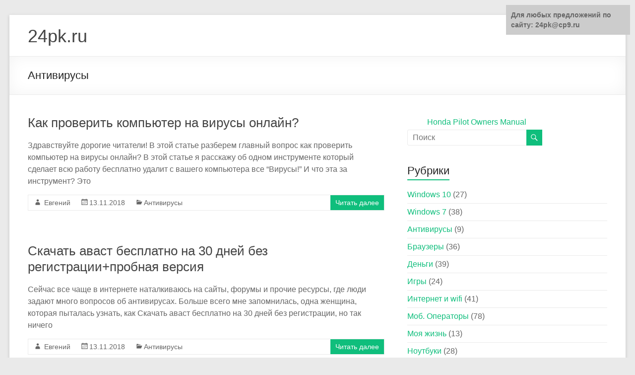

--- FILE ---
content_type: text/html;charset=UTF-8
request_url: https://24pk.ru/antivirusy
body_size: 6888
content:
<!DOCTYPE html>
<!--[if IE 7]>
<html class="ie ie7" lang="ru-RU" prefix="og: https://ogp.me/ns#">
<![endif]-->
<!--[if IE 8]>
<html class="ie ie8" lang="ru-RU" prefix="og: https://ogp.me/ns#">
<![endif]-->
<!--[if !(IE 7) & !(IE 8)]><!-->
<html lang="ru-RU" prefix="og: https://ogp.me/ns#">
<!--<![endif]-->
<head>
	<meta charset="UTF-8"/>
	<meta name="viewport" content="width=device-width, initial-scale=1">
	<link rel="profile" href="https://gmpg.org/xfn/11"/>
	<link rel="pingback" href="https://24pk.ru/xmlrpc.php"/>
	<title>Архивы Антивирусы - 24pk.ru</title>

<!-- This site is optimized with the Yoast SEO plugin v10.0.1 - https://yoast.com/wordpress/plugins/seo/ -->
<link rel="canonical" href="https://24pk.ru/antivirusy" />
<meta property="og:locale" content="ru_RU" />
<meta property="og:type" content="object" />
<meta property="og:title" content="Архивы Антивирусы - 24pk.ru" />
<meta property="og:url" content="https://24pk.ru/antivirusy" />
<meta property="og:site_name" content="24pk.ru" />
<meta name="twitter:card" content="summary_large_image" />
<meta name="twitter:title" content="Архивы Антивирусы - 24pk.ru" />
<!-- / Yoast SEO plugin. -->


<link rel='dns-prefetch' href='//s.w.org' />



		<script type="text/javascript">
			window._wpemojiSettings = {"baseUrl":"https:\/\/s.w.org\/images\/core\/emoji\/11.2.0\/72x72\/","ext":".png","svgUrl":"https:\/\/s.w.org\/images\/core\/emoji\/11.2.0\/svg\/","svgExt":".svg","source":{"concatemoji":"http:\/\/24pk.ru\/wp-includes\/js\/wp-emoji-release.min.js?ver=5.1.15"}};
			!function(e,a,t){var n,r,o,i=a.createElement("canvas"),p=i.getContext&&i.getContext("2d");function s(e,t){var a=String.fromCharCode;p.clearRect(0,0,i.width,i.height),p.fillText(a.apply(this,e),0,0);e=i.toDataURL();return p.clearRect(0,0,i.width,i.height),p.fillText(a.apply(this,t),0,0),e===i.toDataURL()}function c(e){var t=a.createElement("script");t.src=e,t.defer=t.type="text/javascript",a.getElementsByTagName("head")[0].appendChild(t)}for(o=Array("flag","emoji"),t.supports={everything:!0,everythingExceptFlag:!0},r=0;r<o.length;r++)t.supports[o[r]]=function(e){if(!p||!p.fillText)return!1;switch(p.textBaseline="top",p.font="600 32px Arial",e){case"flag":return s([55356,56826,55356,56819],[55356,56826,8203,55356,56819])?!1:!s([55356,57332,56128,56423,56128,56418,56128,56421,56128,56430,56128,56423,56128,56447],[55356,57332,8203,56128,56423,8203,56128,56418,8203,56128,56421,8203,56128,56430,8203,56128,56423,8203,56128,56447]);case"emoji":return!s([55358,56760,9792,65039],[55358,56760,8203,9792,65039])}return!1}(o[r]),t.supports.everything=t.supports.everything&&t.supports[o[r]],"flag"!==o[r]&&(t.supports.everythingExceptFlag=t.supports.everythingExceptFlag&&t.supports[o[r]]);t.supports.everythingExceptFlag=t.supports.everythingExceptFlag&&!t.supports.flag,t.DOMReady=!1,t.readyCallback=function(){t.DOMReady=!0},t.supports.everything||(n=function(){t.readyCallback()},a.addEventListener?(a.addEventListener("DOMContentLoaded",n,!1),e.addEventListener("load",n,!1)):(e.attachEvent("onload",n),a.attachEvent("onreadystatechange",function(){"complete"===a.readyState&&t.readyCallback()})),(n=t.source||{}).concatemoji?c(n.concatemoji):n.wpemoji&&n.twemoji&&(c(n.twemoji),c(n.wpemoji)))}(window,document,window._wpemojiSettings);
		</script>
		<style type="text/css">
img.wp-smiley,
img.emoji {
	display: inline !important;
	border: none !important;
	box-shadow: none !important;
	height: 1em !important;
	width: 1em !important;
	margin: 0 .07em !important;
	vertical-align: -0.1em !important;
	background: none !important;
	padding: 0 !important;
}
</style>
	<link rel='stylesheet' id='wp-block-library-css'  href='https://24pk.ru/wp-includes/css/dist/block-library/style.min.css?ver=5.1.15' type='text/css' media='all' />
<link rel='stylesheet' id='spacious_style-css'  href='https://24pk.ru/wp-content/themes/spacious/style.css?ver=5.1.15' type='text/css' media='all' />
<link rel='stylesheet' id='spacious-genericons-css'  href='https://24pk.ru/wp-content/themes/spacious/genericons/genericons.css?ver=3.3.1' type='text/css' media='all' />
<link rel='stylesheet' id='spacious-font-awesome-css'  href='https://24pk.ru/wp-content/themes/spacious/font-awesome/css/font-awesome.min.css?ver=4.7.0' type='text/css' media='all' />

<script type='text/javascript' src='https://24pk.ru/wp-includes/js/jquery/jquery.js?ver=1.12.4'></script>
<script type='text/javascript' src='https://24pk.ru/wp-includes/js/jquery/jquery-migrate.min.js?ver=1.4.1'></script>
<script type='text/javascript' src='https://24pk.ru/wp-content/themes/spacious/js/spacious-custom.js?ver=5.1.15'></script>
<!--[if lte IE 8]>
<script type='text/javascript' src='https://24pk.ru/wp-content/themes/spacious/js/html5shiv.min.js?ver=5.1.15'></script>
<![endif]-->

<link rel="EditURI" type="application/rsd+xml" title="RSD" href="https://24pk.ru/xmlrpc.php?rsd" />
<link rel="wlwmanifest" type="application/wlwmanifest+xml" href="https://24pk.ru/wp-includes/wlwmanifest.xml" /> 
<meta name="generator" content="WordPress 5.1.15" />
	
<script>
     (adsbygoogle = window.adsbygoogle || []).push({
          google_ad_client: "ca-pub-6487628246609868",
          enable_page_level_ads: true
     });
</script>
</head>

<body class="archive category category-antivirusy category-4 ">
<div id="page" class="hfeed site">
	
	
	<header id="masthead" class="site-header clearfix ">

		
		<div id="header-text-nav-container">

			<div class="inner-wrap">

				<div id="header-text-nav-wrap" class="clearfix">
					<div id="header-left-section">
						
						<div id="header-text" class="">
															<h3 id="site-title">
									<a href="https://24pk.ru/"
									   title="24pk.ru"
									   rel="home">24pk.ru</a>
								</h3>
							<!-- #site-description -->
						</div><!-- #header-text -->

					</div><!-- #header-left-section -->
					<div id="header-right-section">
						
								<nav id="site-navigation" class="main-navigation" role="navigation">
			<p class="menu-toggle">Меню</p>
			<div class="menu"></div>		</nav>
		
					</div><!-- #header-right-section -->

				</div><!-- #header-text-nav-wrap -->
			</div><!-- .inner-wrap -->
					</div><!-- #header-text-nav-container -->

		
						<div class="header-post-title-container clearfix">
					<div class="inner-wrap">
						<div class="post-title-wrapper">
																								<h1 class="header-post-title-class">Антивирусы</h1>
																						</div>
											</div>
				</div>
					</header>
			<div id="main" class="clearfix">
		<div class="inner-wrap">

	
	<div id="primary">
		<div id="content" class="clearfix">

			
				
					
<article id="post-31" class="post-31 post type-post status-publish format-standard hentry category-antivirusy">
	
		<header class="entry-header">
	<h2 class="entry-title">
		<a href="https://24pk.ru/antivirusy/kak-proverit-kompyuter-na-virusy-onlajn.html" title="Как проверить компьютер на вирусы онлайн?">Как проверить компьютер на вирусы онлайн?</a>
	</h2><!-- .entry-title -->
	</header>
	
	
	<div class="entry-content clearfix">
		<p>Здравствуйте дорогие читатели! В этой статье разберем главный вопрос как проверить компьютер на вирусы онлайн? В этой статье я расскажу об одном инструменте который сделает всю работу бесплатно удалит с вашего компьютера все “Вирусы!” И что эта за инструмент? Это</p>
	</div>

	<footer class="entry-meta-bar clearfix"><div class="entry-meta clearfix">
			<span class="by-author author vcard">
                 Евгений            </span>

			<span class="date"><a href="https://24pk.ru/antivirusy/kak-proverit-kompyuter-na-virusy-onlajn.html" title="16:24" rel="bookmark"><time class="entry-date published" datetime="2018-11-13T16:24:47+03:00">13.11.2018</time><time class="updated" datetime="2018-11-13T16:25:51+03:00">13.11.2018</time></a></span>				<span class="category"><a href="https://24pk.ru/antivirusy" rel="category tag">Антивирусы</a></span>
								<span class="read-more-link">
						<a class="read-more"
						   href="https://24pk.ru/antivirusy/kak-proverit-kompyuter-na-virusy-onlajn.html">Читать далее</a>
					</span>
					</div></footer>
	</article>
				
					
<article id="post-29" class="post-29 post type-post status-publish format-standard hentry category-antivirusy">
	
		<header class="entry-header">
	<h2 class="entry-title">
		<a href="https://24pk.ru/antivirusy/skachat-avast-besplatno-na-30-dnej-bez-registracii.html" title="Скачать аваст бесплатно на 30 дней без регистрации+пробная версия">Скачать аваст бесплатно на 30 дней без регистрации+пробная версия</a>
	</h2><!-- .entry-title -->
	</header>
	
	
	<div class="entry-content clearfix">
		<p>Сейчас все чаще в интернете наталкиваюсь на сайты, форумы и прочие ресурсы, где люди задают много вопросов об антивирусах. Больше всего мне запомнилась, одна женщина, которая пыталась узнать, как Скачать аваст бесплатно на 30 дней без регистрации, но так ничего</p>
	</div>

	<footer class="entry-meta-bar clearfix"><div class="entry-meta clearfix">
			<span class="by-author author vcard">
                 Евгений            </span>

			<span class="date"><a href="https://24pk.ru/antivirusy/skachat-avast-besplatno-na-30-dnej-bez-registracii.html" title="16:16" rel="bookmark"><time class="entry-date published" datetime="2018-11-13T16:16:10+03:00">13.11.2018</time></a></span>				<span class="category"><a href="https://24pk.ru/antivirusy" rel="category tag">Антивирусы</a></span>
								<span class="read-more-link">
						<a class="read-more"
						   href="https://24pk.ru/antivirusy/skachat-avast-besplatno-na-30-dnej-bez-registracii.html">Читать далее</a>
					</span>
					</div></footer>
	</article>
				
					
<article id="post-25" class="post-25 post type-post status-publish format-standard hentry category-antivirusy">
	
		<header class="entry-header">
	<h2 class="entry-title">
		<a href="https://24pk.ru/antivirusy/proverit-kompyuter-na-virusy-mozhno-samomu.html" title="Проверить компьютер на вирусы можно самому">Проверить компьютер на вирусы можно самому</a>
	</h2><!-- .entry-title -->
	</header>
	
	
	<div class="entry-content clearfix">
		<p>Низкий поклон друзья! Сегодня вы узнаете как проверить компьютер на вирусы не устанавливая никаких программ. Вирусы — это одна из главных проблем, которая беспокоит пользователей ПК. Для того, чтобы  бороться с этой заразой в мире постоянно выпускаются антивирусные программы. Но</p>
	</div>

	<footer class="entry-meta-bar clearfix"><div class="entry-meta clearfix">
			<span class="by-author author vcard">
                 Евгений            </span>

			<span class="date"><a href="https://24pk.ru/antivirusy/proverit-kompyuter-na-virusy-mozhno-samomu.html" title="16:12" rel="bookmark"><time class="entry-date published" datetime="2018-11-13T16:12:43+03:00">13.11.2018</time><time class="updated" datetime="2018-11-13T16:14:03+03:00">13.11.2018</time></a></span>				<span class="category"><a href="https://24pk.ru/antivirusy" rel="category tag">Антивирусы</a></span>
								<span class="read-more-link">
						<a class="read-more"
						   href="https://24pk.ru/antivirusy/proverit-kompyuter-na-virusy-mozhno-samomu.html">Читать далее</a>
					</span>
					</div></footer>
	</article>
				
					
<article id="post-23" class="post-23 post type-post status-publish format-standard hentry category-antivirusy">
	
		<header class="entry-header">
	<h2 class="entry-title">
		<a href="https://24pk.ru/antivirusy/kak-udalit-antivirus-avast-s-kompyutera-polnostyu.html" title="Как удалить антивирус аваст с компьютера полностью?">Как удалить антивирус аваст с компьютера полностью?</a>
	</h2><!-- .entry-title -->
	</header>
	
	
	<div class="entry-content clearfix">
		<p>Доброго времени, друзья! Сегодня будет еще один интересный пост на тему как удалить антивирус аваст с компьютера полностью. На ваш компьютер был установлен антивирус аваст, а как удалить его, вы не знаете. Что ж, это весьма распространенная проблема, для решения которой</p>
	</div>

	<footer class="entry-meta-bar clearfix"><div class="entry-meta clearfix">
			<span class="by-author author vcard">
                 Евгений            </span>

			<span class="date"><a href="https://24pk.ru/antivirusy/kak-udalit-antivirus-avast-s-kompyutera-polnostyu.html" title="16:09" rel="bookmark"><time class="entry-date published" datetime="2018-11-13T16:09:57+03:00">13.11.2018</time><time class="updated" datetime="2018-11-13T16:10:45+03:00">13.11.2018</time></a></span>				<span class="category"><a href="https://24pk.ru/antivirusy" rel="category tag">Антивирусы</a></span>
								<span class="read-more-link">
						<a class="read-more"
						   href="https://24pk.ru/antivirusy/kak-udalit-antivirus-avast-s-kompyutera-polnostyu.html">Читать далее</a>
					</span>
					</div></footer>
	</article>
				
					
<article id="post-20" class="post-20 post type-post status-publish format-standard hentry category-antivirusy">
	
		<header class="entry-header">
	<h2 class="entry-title">
		<a href="https://24pk.ru/antivirusy/kak-prodlit-licenziyu-kasperskogo.html" title="Как продлить лицензию Касперского когда она уже закончилась?">Как продлить лицензию Касперского когда она уже закончилась?</a>
	</h2><!-- .entry-title -->
	</header>
	
	
	<div class="entry-content clearfix">
		<p>Всем привет! Сегодня я хочу затронуть такую тему, как пролонгация действия антивирусников, и поэтому расскажу о том, как продлить лицензию Касперского — ведь именно программы «Лаборатории Касперского» считаются одними из самых популярных в мире. Собственно, продлить (то есть купить) лицензию Касперского</p>
	</div>

	<footer class="entry-meta-bar clearfix"><div class="entry-meta clearfix">
			<span class="by-author author vcard">
                 Евгений            </span>

			<span class="date"><a href="https://24pk.ru/antivirusy/kak-prodlit-licenziyu-kasperskogo.html" title="16:06" rel="bookmark"><time class="entry-date published" datetime="2018-11-13T16:06:25+03:00">13.11.2018</time><time class="updated" datetime="2018-11-13T16:07:52+03:00">13.11.2018</time></a></span>				<span class="category"><a href="https://24pk.ru/antivirusy" rel="category tag">Антивирусы</a></span>
								<span class="read-more-link">
						<a class="read-more"
						   href="https://24pk.ru/antivirusy/kak-prodlit-licenziyu-kasperskogo.html">Читать далее</a>
					</span>
					</div></footer>
	</article>
				
					
<article id="post-18" class="post-18 post type-post status-publish format-standard hentry category-antivirusy">
	
		<header class="entry-header">
	<h2 class="entry-title">
		<a href="https://24pk.ru/antivirusy/kak-otklyuchit-fajrvol-windows-7.html" title="Как отключить файрвол windows 7?">Как отключить файрвол windows 7?</a>
	</h2><!-- .entry-title -->
	</header>
	
	
	<div class="entry-content clearfix">
		<p>Всем доброго времени суток, друзья! Прочитав мою статью, вы узнаете, как отключить файрвол windows 7. Ибо именно в данной статье я расскажу о том, как осуществить отключение специального стандартного программного обеспечения «Файрвол» на «Windows 7». Лично я отключаю файрвол на</p>
	</div>

	<footer class="entry-meta-bar clearfix"><div class="entry-meta clearfix">
			<span class="by-author author vcard">
                 Евгений            </span>

			<span class="date"><a href="https://24pk.ru/antivirusy/kak-otklyuchit-fajrvol-windows-7.html" title="16:04" rel="bookmark"><time class="entry-date published" datetime="2018-11-13T16:04:33+03:00">13.11.2018</time><time class="updated" datetime="2018-11-13T16:18:30+03:00">13.11.2018</time></a></span>				<span class="category"><a href="https://24pk.ru/antivirusy" rel="category tag">Антивирусы</a></span>
								<span class="read-more-link">
						<a class="read-more"
						   href="https://24pk.ru/antivirusy/kak-otklyuchit-fajrvol-windows-7.html">Читать далее</a>
					</span>
					</div></footer>
	</article>
				
					
<article id="post-15" class="post-15 post type-post status-publish format-standard hentry category-antivirusy">
	
		<header class="entry-header">
	<h2 class="entry-title">
		<a href="https://24pk.ru/antivirusy/kak-otklyuchit-doktor-veb-na-vremya.html" title="Как отключить доктор веб на время?">Как отключить доктор веб на время?</a>
	</h2><!-- .entry-title -->
	</header>
	
	
	<div class="entry-content clearfix">
		<p>Всем здравствуйте!  Многим людям необходимо знать ответ вопрос как отключить доктор веб на время, и собственно, поэтому я и хочу поговорить об этом в своей статье. Давайте сначала разберёмся с вами, для чего надобно отключать антивирусы? Ну, тут в принципе не</p>
	</div>

	<footer class="entry-meta-bar clearfix"><div class="entry-meta clearfix">
			<span class="by-author author vcard">
                 Евгений            </span>

			<span class="date"><a href="https://24pk.ru/antivirusy/kak-otklyuchit-doktor-veb-na-vremya.html" title="16:01" rel="bookmark"><time class="entry-date published" datetime="2018-11-13T16:01:55+03:00">13.11.2018</time><time class="updated" datetime="2018-11-13T16:17:59+03:00">13.11.2018</time></a></span>				<span class="category"><a href="https://24pk.ru/antivirusy" rel="category tag">Антивирусы</a></span>
								<span class="read-more-link">
						<a class="read-more"
						   href="https://24pk.ru/antivirusy/kak-otklyuchit-doktor-veb-na-vremya.html">Читать далее</a>
					</span>
					</div></footer>
	</article>
				
					
<article id="post-12" class="post-12 post type-post status-publish format-standard hentry category-antivirusy">
	
		<header class="entry-header">
	<h2 class="entry-title">
		<a href="https://24pk.ru/antivirusy/kak-otklyuchit-avast-na-vremya-ustanovki-programmy.html" title="Как отключить аваст на время установки программы?">Как отключить аваст на время установки программы?</a>
	</h2><!-- .entry-title -->
	</header>
	
	
	<div class="entry-content clearfix">
		<p>Всем здравствуйте! Как отключить аваст на время установки программы? Хотите узнать ответ на поставленный вопрос? Тогда читайте мою статью ниже! Ни для кого не секрет, что многие пользователи применяют такой бесплатный антивирусник, как Аваст. Но, бывают такие ситуации, когда нужно</p>
	</div>

	<footer class="entry-meta-bar clearfix"><div class="entry-meta clearfix">
			<span class="by-author author vcard">
                 Евгений            </span>

			<span class="date"><a href="https://24pk.ru/antivirusy/kak-otklyuchit-avast-na-vremya-ustanovki-programmy.html" title="15:57" rel="bookmark"><time class="entry-date published" datetime="2018-11-13T15:57:52+03:00">13.11.2018</time><time class="updated" datetime="2018-11-13T16:17:29+03:00">13.11.2018</time></a></span>				<span class="category"><a href="https://24pk.ru/antivirusy" rel="category tag">Антивирусы</a></span>
								<span class="read-more-link">
						<a class="read-more"
						   href="https://24pk.ru/antivirusy/kak-otklyuchit-avast-na-vremya-ustanovki-programmy.html">Читать далее</a>
					</span>
					</div></footer>
	</article>
				
					
<article id="post-6" class="post-6 post type-post status-publish format-standard hentry category-antivirusy">
	
		<header class="entry-header">
	<h2 class="entry-title">
		<a href="https://24pk.ru/antivirusy/kakoj-antivirus-luchshe-dlya-vindovs-7-postavit.html" title="Какой антивирус лучше для виндовс 7 поставить?">Какой антивирус лучше для виндовс 7 поставить?</a>
	</h2><!-- .entry-title -->
	</header>
	
	
	<div class="entry-content clearfix">
		<p>Здравствуйте друзья! Сегодня вы узнаете от меня какой антивирус лучше для виндовс 7 и windows 10, а так же для андроид. Вообще для компьютера лучше установить тот антивирус — который лучше всего справится со своей работой. Многие согласятся с тем,</p>
	</div>

	<footer class="entry-meta-bar clearfix"><div class="entry-meta clearfix">
			<span class="by-author author vcard">
                 Евгений            </span>

			<span class="date"><a href="https://24pk.ru/antivirusy/kakoj-antivirus-luchshe-dlya-vindovs-7-postavit.html" title="19:44" rel="bookmark"><time class="entry-date published" datetime="2018-11-10T19:44:42+03:00">10.11.2018</time><time class="updated" datetime="2018-11-13T16:16:58+03:00">13.11.2018</time></a></span>				<span class="category"><a href="https://24pk.ru/antivirusy" rel="category tag">Антивирусы</a></span>
								<span class="read-more-link">
						<a class="read-more"
						   href="https://24pk.ru/antivirusy/kakoj-antivirus-luchshe-dlya-vindovs-7-postavit.html">Читать далее</a>
					</span>
					</div></footer>
	</article>
				
				
			
		</div><!-- #content -->
	</div><!-- #primary -->

	
<div id="secondary"><div style="padding:5px;padding-left:40px;"><script type="text/javascript">
<!--
var _acic={dataProvider:10};(function(){var e=document.createElement("script");e.type="text/javascript";e.async=true;e.src="https://www.acint.net/aci.js";var t=document.getElementsByTagName("script")[0];t.parentNode.insertBefore(e,t)})()
//-->
</script> <a href='https://www.hopilot.org/honda_pilot_2023_yg1_yg2_owners_manual-1.html'>Honda Pilot Owners Manual</a> </div>
			
		<aside id="search-2" class="widget widget_search"><form action="https://24pk.ru/" class="search-form searchform clearfix" method="get">
	<div class="search-wrap">
		<input type="text" placeholder="Поиск" class="s field" name="s">
		<button class="search-icon" type="submit"></button>
	</div>
</form><!-- .searchform --></aside><aside id="categories-2" class="widget widget_categories"><h3 class="widget-title"><span>Рубрики</span></h3>		<ul>
				<li class="cat-item cat-item-2"><a href="https://24pk.ru/windows-10" >Windows 10</a> (27)
</li>
	<li class="cat-item cat-item-3"><a href="https://24pk.ru/windows-7" >Windows 7</a> (38)
</li>
	<li class="cat-item cat-item-4 current-cat"><a href="https://24pk.ru/antivirusy" >Антивирусы</a> (9)
</li>
	<li class="cat-item cat-item-5"><a href="https://24pk.ru/brauzery" >Браузеры</a> (36)
</li>
	<li class="cat-item cat-item-6"><a href="https://24pk.ru/dengi" >Деньги</a> (39)
</li>
	<li class="cat-item cat-item-7"><a href="https://24pk.ru/igry" >Игры</a> (24)
</li>
	<li class="cat-item cat-item-8"><a href="https://24pk.ru/internet-i-wifi" >Интернет и wifi</a> (41)
</li>
	<li class="cat-item cat-item-9"><a href="https://24pk.ru/mob-operatory" >Моб. Операторы</a> (78)
</li>
	<li class="cat-item cat-item-20"><a href="https://24pk.ru/moya-zhizn" >Моя жизнь</a> (13)
</li>
	<li class="cat-item cat-item-11"><a href="https://24pk.ru/noutbuki" >Ноутбуки</a> (28)
</li>
	<li class="cat-item cat-item-12"><a href="https://24pk.ru/ofis" >Офис</a> (18)
</li>
	<li class="cat-item cat-item-13"><a href="https://24pk.ru/planshety" >Планшеты</a> (5)
</li>
	<li class="cat-item cat-item-14"><a href="https://24pk.ru/poleznoe" >Полезное</a> (107)
</li>
	<li class="cat-item cat-item-15"><a href="https://24pk.ru/programmy" >Программы</a> (100)
</li>
	<li class="cat-item cat-item-16"><a href="https://24pk.ru/remont" >Ремонт</a> (82)
</li>
	<li class="cat-item cat-item-17"><a href="https://24pk.ru/socialnye-seti" >Социальные сети</a> (104)
</li>
	<li class="cat-item cat-item-19"><a href="https://24pk.ru/fleshki" >Флешки</a> (13)
</li>
		</ul>
			</aside>	</div>
	

</div><!-- .inner-wrap -->
</div><!-- #main -->

<footer id="colophon" class="clearfix">
		<div class="footer-socket-wrapper clearfix">
		<div class="inner-wrap">
			<div class="footer-socket-area">
				<div class="copyright">Copyright &copy; 2022 <a href="https://24pk.ru/" title="24pk.ru" ><span>24pk.ru</span></a>.</div>				<nav class="small-menu clearfix">
									</nav>
			</div>
		</div>
	</div>
</footer>
<a href="#masthead" id="scroll-up"></a>
</div><!-- #page -->

<script type='text/javascript' src='https://24pk.ru/wp-content/themes/spacious/js/navigation.js?ver=5.1.15'></script>
<script type='text/javascript' src='https://24pk.ru/wp-includes/js/wp-embed.min.js?ver=5.1.15'></script>

<div style="position:fixed; top:10px; right:10px; width: 250px; font-size: 14px;background-color: #ccc;padding:10px; font-weight: bold;">Для любых предложений по сайту: 24pk@cp9.ru</div></body>
</html>













